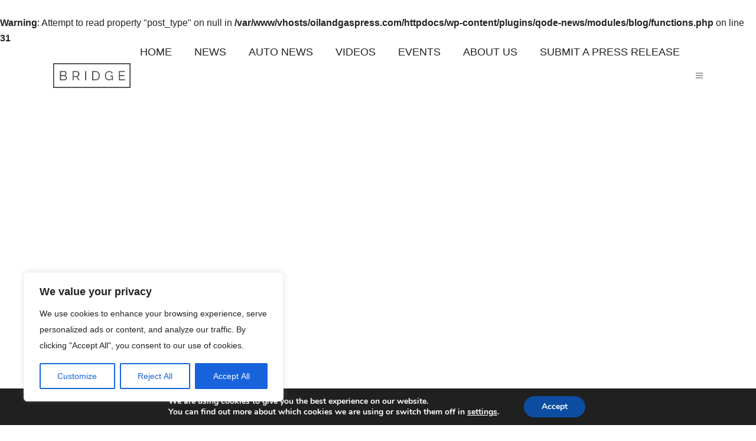

--- FILE ---
content_type: text/html; charset=utf-8
request_url: https://www.google.com/recaptcha/api2/aframe
body_size: 267
content:
<!DOCTYPE HTML><html><head><meta http-equiv="content-type" content="text/html; charset=UTF-8"></head><body><script nonce="JjqXTDdTgQmqyML_Lahpnw">/** Anti-fraud and anti-abuse applications only. See google.com/recaptcha */ try{var clients={'sodar':'https://pagead2.googlesyndication.com/pagead/sodar?'};window.addEventListener("message",function(a){try{if(a.source===window.parent){var b=JSON.parse(a.data);var c=clients[b['id']];if(c){var d=document.createElement('img');d.src=c+b['params']+'&rc='+(localStorage.getItem("rc::a")?sessionStorage.getItem("rc::b"):"");window.document.body.appendChild(d);sessionStorage.setItem("rc::e",parseInt(sessionStorage.getItem("rc::e")||0)+1);localStorage.setItem("rc::h",'1768278470766');}}}catch(b){}});window.parent.postMessage("_grecaptcha_ready", "*");}catch(b){}</script></body></html>